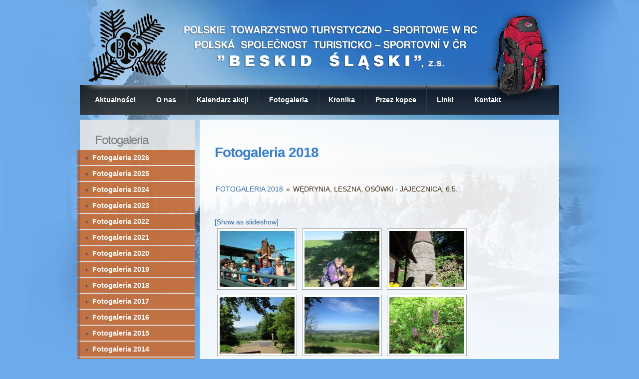

--- FILE ---
content_type: text/html; charset=UTF-8
request_url: https://www.ptts-beskidslaski.cz/fotogaleria/fotogaleria-2018/nggallery/fotogaleria-2018/osowki-jajecznica-6-5
body_size: 11822
content:
<!DOCTYPE html PUBLIC "-//W3C//DTD XHTML 1.0 Transitional//EN" "http://www.w3.org/TR/xhtml1/DTD/xhtml1-transitional.dtd">
<html lang="pl-PL">
<head profile="https://gmpg.org/xfn/11">
<meta http-equiv="Content-Type" content="text/html; charset=UTF-8" />
  <title>PTTS Beskid Śląski   &raquo; Fotogaleria 2018</title>
  <meta name="generator" content="WordPress 6.9" /><!-- leave this for stats -->
  <link rel="stylesheet" href="https://www.ptts-beskidslaski.cz/wp-content/themes/locomotive/style.css" type="text/css" media="screen" />
  <link rel="alternate" type="application/rss+xml" title="PTTS Beskid Śląski RSS Feed" href="https://www.ptts-beskidslaski.cz/feed/" />
  <link rel="pingback" href="https://www.ptts-beskidslaski.cz/xmlrpc.php" />
  <script type="text/javascript" src="/wp-content/themes/locomotive/jquery.js"></script>
  <script type="text/javascript" src="/wp-content/themes/locomotive/scripts.js"></script>
  <script type="text/javascript" src="/wp-content/themes/locomotive/jquery.bgpos.js"></script>
  
  <meta name='robots' content='max-image-preview:large' />
<link rel='dns-prefetch' href='//www.googletagmanager.com' />
<link rel="alternate" title="oEmbed (JSON)" type="application/json+oembed" href="https://www.ptts-beskidslaski.cz/wp-json/oembed/1.0/embed?url=https%3A%2F%2Fwww.ptts-beskidslaski.cz%2Ffotogaleria%2Ffotogaleria-2018%2F" />
<link rel="alternate" title="oEmbed (XML)" type="text/xml+oembed" href="https://www.ptts-beskidslaski.cz/wp-json/oembed/1.0/embed?url=https%3A%2F%2Fwww.ptts-beskidslaski.cz%2Ffotogaleria%2Ffotogaleria-2018%2F&#038;format=xml" />
<style id='wp-img-auto-sizes-contain-inline-css' type='text/css'>
img:is([sizes=auto i],[sizes^="auto," i]){contain-intrinsic-size:3000px 1500px}
/*# sourceURL=wp-img-auto-sizes-contain-inline-css */
</style>
<style id='wp-emoji-styles-inline-css' type='text/css'>

	img.wp-smiley, img.emoji {
		display: inline !important;
		border: none !important;
		box-shadow: none !important;
		height: 1em !important;
		width: 1em !important;
		margin: 0 0.07em !important;
		vertical-align: -0.1em !important;
		background: none !important;
		padding: 0 !important;
	}
/*# sourceURL=wp-emoji-styles-inline-css */
</style>
<style id='wp-block-library-inline-css' type='text/css'>
:root{--wp-block-synced-color:#7a00df;--wp-block-synced-color--rgb:122,0,223;--wp-bound-block-color:var(--wp-block-synced-color);--wp-editor-canvas-background:#ddd;--wp-admin-theme-color:#007cba;--wp-admin-theme-color--rgb:0,124,186;--wp-admin-theme-color-darker-10:#006ba1;--wp-admin-theme-color-darker-10--rgb:0,107,160.5;--wp-admin-theme-color-darker-20:#005a87;--wp-admin-theme-color-darker-20--rgb:0,90,135;--wp-admin-border-width-focus:2px}@media (min-resolution:192dpi){:root{--wp-admin-border-width-focus:1.5px}}.wp-element-button{cursor:pointer}:root .has-very-light-gray-background-color{background-color:#eee}:root .has-very-dark-gray-background-color{background-color:#313131}:root .has-very-light-gray-color{color:#eee}:root .has-very-dark-gray-color{color:#313131}:root .has-vivid-green-cyan-to-vivid-cyan-blue-gradient-background{background:linear-gradient(135deg,#00d084,#0693e3)}:root .has-purple-crush-gradient-background{background:linear-gradient(135deg,#34e2e4,#4721fb 50%,#ab1dfe)}:root .has-hazy-dawn-gradient-background{background:linear-gradient(135deg,#faaca8,#dad0ec)}:root .has-subdued-olive-gradient-background{background:linear-gradient(135deg,#fafae1,#67a671)}:root .has-atomic-cream-gradient-background{background:linear-gradient(135deg,#fdd79a,#004a59)}:root .has-nightshade-gradient-background{background:linear-gradient(135deg,#330968,#31cdcf)}:root .has-midnight-gradient-background{background:linear-gradient(135deg,#020381,#2874fc)}:root{--wp--preset--font-size--normal:16px;--wp--preset--font-size--huge:42px}.has-regular-font-size{font-size:1em}.has-larger-font-size{font-size:2.625em}.has-normal-font-size{font-size:var(--wp--preset--font-size--normal)}.has-huge-font-size{font-size:var(--wp--preset--font-size--huge)}.has-text-align-center{text-align:center}.has-text-align-left{text-align:left}.has-text-align-right{text-align:right}.has-fit-text{white-space:nowrap!important}#end-resizable-editor-section{display:none}.aligncenter{clear:both}.items-justified-left{justify-content:flex-start}.items-justified-center{justify-content:center}.items-justified-right{justify-content:flex-end}.items-justified-space-between{justify-content:space-between}.screen-reader-text{border:0;clip-path:inset(50%);height:1px;margin:-1px;overflow:hidden;padding:0;position:absolute;width:1px;word-wrap:normal!important}.screen-reader-text:focus{background-color:#ddd;clip-path:none;color:#444;display:block;font-size:1em;height:auto;left:5px;line-height:normal;padding:15px 23px 14px;text-decoration:none;top:5px;width:auto;z-index:100000}html :where(.has-border-color){border-style:solid}html :where([style*=border-top-color]){border-top-style:solid}html :where([style*=border-right-color]){border-right-style:solid}html :where([style*=border-bottom-color]){border-bottom-style:solid}html :where([style*=border-left-color]){border-left-style:solid}html :where([style*=border-width]){border-style:solid}html :where([style*=border-top-width]){border-top-style:solid}html :where([style*=border-right-width]){border-right-style:solid}html :where([style*=border-bottom-width]){border-bottom-style:solid}html :where([style*=border-left-width]){border-left-style:solid}html :where(img[class*=wp-image-]){height:auto;max-width:100%}:where(figure){margin:0 0 1em}html :where(.is-position-sticky){--wp-admin--admin-bar--position-offset:var(--wp-admin--admin-bar--height,0px)}@media screen and (max-width:600px){html :where(.is-position-sticky){--wp-admin--admin-bar--position-offset:0px}}

/*# sourceURL=wp-block-library-inline-css */
</style><style id='global-styles-inline-css' type='text/css'>
:root{--wp--preset--aspect-ratio--square: 1;--wp--preset--aspect-ratio--4-3: 4/3;--wp--preset--aspect-ratio--3-4: 3/4;--wp--preset--aspect-ratio--3-2: 3/2;--wp--preset--aspect-ratio--2-3: 2/3;--wp--preset--aspect-ratio--16-9: 16/9;--wp--preset--aspect-ratio--9-16: 9/16;--wp--preset--color--black: #000000;--wp--preset--color--cyan-bluish-gray: #abb8c3;--wp--preset--color--white: #ffffff;--wp--preset--color--pale-pink: #f78da7;--wp--preset--color--vivid-red: #cf2e2e;--wp--preset--color--luminous-vivid-orange: #ff6900;--wp--preset--color--luminous-vivid-amber: #fcb900;--wp--preset--color--light-green-cyan: #7bdcb5;--wp--preset--color--vivid-green-cyan: #00d084;--wp--preset--color--pale-cyan-blue: #8ed1fc;--wp--preset--color--vivid-cyan-blue: #0693e3;--wp--preset--color--vivid-purple: #9b51e0;--wp--preset--gradient--vivid-cyan-blue-to-vivid-purple: linear-gradient(135deg,rgb(6,147,227) 0%,rgb(155,81,224) 100%);--wp--preset--gradient--light-green-cyan-to-vivid-green-cyan: linear-gradient(135deg,rgb(122,220,180) 0%,rgb(0,208,130) 100%);--wp--preset--gradient--luminous-vivid-amber-to-luminous-vivid-orange: linear-gradient(135deg,rgb(252,185,0) 0%,rgb(255,105,0) 100%);--wp--preset--gradient--luminous-vivid-orange-to-vivid-red: linear-gradient(135deg,rgb(255,105,0) 0%,rgb(207,46,46) 100%);--wp--preset--gradient--very-light-gray-to-cyan-bluish-gray: linear-gradient(135deg,rgb(238,238,238) 0%,rgb(169,184,195) 100%);--wp--preset--gradient--cool-to-warm-spectrum: linear-gradient(135deg,rgb(74,234,220) 0%,rgb(151,120,209) 20%,rgb(207,42,186) 40%,rgb(238,44,130) 60%,rgb(251,105,98) 80%,rgb(254,248,76) 100%);--wp--preset--gradient--blush-light-purple: linear-gradient(135deg,rgb(255,206,236) 0%,rgb(152,150,240) 100%);--wp--preset--gradient--blush-bordeaux: linear-gradient(135deg,rgb(254,205,165) 0%,rgb(254,45,45) 50%,rgb(107,0,62) 100%);--wp--preset--gradient--luminous-dusk: linear-gradient(135deg,rgb(255,203,112) 0%,rgb(199,81,192) 50%,rgb(65,88,208) 100%);--wp--preset--gradient--pale-ocean: linear-gradient(135deg,rgb(255,245,203) 0%,rgb(182,227,212) 50%,rgb(51,167,181) 100%);--wp--preset--gradient--electric-grass: linear-gradient(135deg,rgb(202,248,128) 0%,rgb(113,206,126) 100%);--wp--preset--gradient--midnight: linear-gradient(135deg,rgb(2,3,129) 0%,rgb(40,116,252) 100%);--wp--preset--font-size--small: 13px;--wp--preset--font-size--medium: 20px;--wp--preset--font-size--large: 36px;--wp--preset--font-size--x-large: 42px;--wp--preset--spacing--20: 0.44rem;--wp--preset--spacing--30: 0.67rem;--wp--preset--spacing--40: 1rem;--wp--preset--spacing--50: 1.5rem;--wp--preset--spacing--60: 2.25rem;--wp--preset--spacing--70: 3.38rem;--wp--preset--spacing--80: 5.06rem;--wp--preset--shadow--natural: 6px 6px 9px rgba(0, 0, 0, 0.2);--wp--preset--shadow--deep: 12px 12px 50px rgba(0, 0, 0, 0.4);--wp--preset--shadow--sharp: 6px 6px 0px rgba(0, 0, 0, 0.2);--wp--preset--shadow--outlined: 6px 6px 0px -3px rgb(255, 255, 255), 6px 6px rgb(0, 0, 0);--wp--preset--shadow--crisp: 6px 6px 0px rgb(0, 0, 0);}:where(.is-layout-flex){gap: 0.5em;}:where(.is-layout-grid){gap: 0.5em;}body .is-layout-flex{display: flex;}.is-layout-flex{flex-wrap: wrap;align-items: center;}.is-layout-flex > :is(*, div){margin: 0;}body .is-layout-grid{display: grid;}.is-layout-grid > :is(*, div){margin: 0;}:where(.wp-block-columns.is-layout-flex){gap: 2em;}:where(.wp-block-columns.is-layout-grid){gap: 2em;}:where(.wp-block-post-template.is-layout-flex){gap: 1.25em;}:where(.wp-block-post-template.is-layout-grid){gap: 1.25em;}.has-black-color{color: var(--wp--preset--color--black) !important;}.has-cyan-bluish-gray-color{color: var(--wp--preset--color--cyan-bluish-gray) !important;}.has-white-color{color: var(--wp--preset--color--white) !important;}.has-pale-pink-color{color: var(--wp--preset--color--pale-pink) !important;}.has-vivid-red-color{color: var(--wp--preset--color--vivid-red) !important;}.has-luminous-vivid-orange-color{color: var(--wp--preset--color--luminous-vivid-orange) !important;}.has-luminous-vivid-amber-color{color: var(--wp--preset--color--luminous-vivid-amber) !important;}.has-light-green-cyan-color{color: var(--wp--preset--color--light-green-cyan) !important;}.has-vivid-green-cyan-color{color: var(--wp--preset--color--vivid-green-cyan) !important;}.has-pale-cyan-blue-color{color: var(--wp--preset--color--pale-cyan-blue) !important;}.has-vivid-cyan-blue-color{color: var(--wp--preset--color--vivid-cyan-blue) !important;}.has-vivid-purple-color{color: var(--wp--preset--color--vivid-purple) !important;}.has-black-background-color{background-color: var(--wp--preset--color--black) !important;}.has-cyan-bluish-gray-background-color{background-color: var(--wp--preset--color--cyan-bluish-gray) !important;}.has-white-background-color{background-color: var(--wp--preset--color--white) !important;}.has-pale-pink-background-color{background-color: var(--wp--preset--color--pale-pink) !important;}.has-vivid-red-background-color{background-color: var(--wp--preset--color--vivid-red) !important;}.has-luminous-vivid-orange-background-color{background-color: var(--wp--preset--color--luminous-vivid-orange) !important;}.has-luminous-vivid-amber-background-color{background-color: var(--wp--preset--color--luminous-vivid-amber) !important;}.has-light-green-cyan-background-color{background-color: var(--wp--preset--color--light-green-cyan) !important;}.has-vivid-green-cyan-background-color{background-color: var(--wp--preset--color--vivid-green-cyan) !important;}.has-pale-cyan-blue-background-color{background-color: var(--wp--preset--color--pale-cyan-blue) !important;}.has-vivid-cyan-blue-background-color{background-color: var(--wp--preset--color--vivid-cyan-blue) !important;}.has-vivid-purple-background-color{background-color: var(--wp--preset--color--vivid-purple) !important;}.has-black-border-color{border-color: var(--wp--preset--color--black) !important;}.has-cyan-bluish-gray-border-color{border-color: var(--wp--preset--color--cyan-bluish-gray) !important;}.has-white-border-color{border-color: var(--wp--preset--color--white) !important;}.has-pale-pink-border-color{border-color: var(--wp--preset--color--pale-pink) !important;}.has-vivid-red-border-color{border-color: var(--wp--preset--color--vivid-red) !important;}.has-luminous-vivid-orange-border-color{border-color: var(--wp--preset--color--luminous-vivid-orange) !important;}.has-luminous-vivid-amber-border-color{border-color: var(--wp--preset--color--luminous-vivid-amber) !important;}.has-light-green-cyan-border-color{border-color: var(--wp--preset--color--light-green-cyan) !important;}.has-vivid-green-cyan-border-color{border-color: var(--wp--preset--color--vivid-green-cyan) !important;}.has-pale-cyan-blue-border-color{border-color: var(--wp--preset--color--pale-cyan-blue) !important;}.has-vivid-cyan-blue-border-color{border-color: var(--wp--preset--color--vivid-cyan-blue) !important;}.has-vivid-purple-border-color{border-color: var(--wp--preset--color--vivid-purple) !important;}.has-vivid-cyan-blue-to-vivid-purple-gradient-background{background: var(--wp--preset--gradient--vivid-cyan-blue-to-vivid-purple) !important;}.has-light-green-cyan-to-vivid-green-cyan-gradient-background{background: var(--wp--preset--gradient--light-green-cyan-to-vivid-green-cyan) !important;}.has-luminous-vivid-amber-to-luminous-vivid-orange-gradient-background{background: var(--wp--preset--gradient--luminous-vivid-amber-to-luminous-vivid-orange) !important;}.has-luminous-vivid-orange-to-vivid-red-gradient-background{background: var(--wp--preset--gradient--luminous-vivid-orange-to-vivid-red) !important;}.has-very-light-gray-to-cyan-bluish-gray-gradient-background{background: var(--wp--preset--gradient--very-light-gray-to-cyan-bluish-gray) !important;}.has-cool-to-warm-spectrum-gradient-background{background: var(--wp--preset--gradient--cool-to-warm-spectrum) !important;}.has-blush-light-purple-gradient-background{background: var(--wp--preset--gradient--blush-light-purple) !important;}.has-blush-bordeaux-gradient-background{background: var(--wp--preset--gradient--blush-bordeaux) !important;}.has-luminous-dusk-gradient-background{background: var(--wp--preset--gradient--luminous-dusk) !important;}.has-pale-ocean-gradient-background{background: var(--wp--preset--gradient--pale-ocean) !important;}.has-electric-grass-gradient-background{background: var(--wp--preset--gradient--electric-grass) !important;}.has-midnight-gradient-background{background: var(--wp--preset--gradient--midnight) !important;}.has-small-font-size{font-size: var(--wp--preset--font-size--small) !important;}.has-medium-font-size{font-size: var(--wp--preset--font-size--medium) !important;}.has-large-font-size{font-size: var(--wp--preset--font-size--large) !important;}.has-x-large-font-size{font-size: var(--wp--preset--font-size--x-large) !important;}
/*# sourceURL=global-styles-inline-css */
</style>

<style id='classic-theme-styles-inline-css' type='text/css'>
/*! This file is auto-generated */
.wp-block-button__link{color:#fff;background-color:#32373c;border-radius:9999px;box-shadow:none;text-decoration:none;padding:calc(.667em + 2px) calc(1.333em + 2px);font-size:1.125em}.wp-block-file__button{background:#32373c;color:#fff;text-decoration:none}
/*# sourceURL=/wp-includes/css/classic-themes.min.css */
</style>
<link rel='stylesheet' id='jquery.fancybox-css' href='https://www.ptts-beskidslaski.cz/wp-content/plugins/fancy-box/jquery.fancybox.css?ver=1.2.6' type='text/css' media='all' />
<link rel='stylesheet' id='fsb-image-css' href='https://www.ptts-beskidslaski.cz/wp-content/plugins/simple-full-screen-background-image/includes/fullscreen-image.css?ver=6.9' type='text/css' media='all' />
<link rel='stylesheet' id='ngg_trigger_buttons-css' href='https://www.ptts-beskidslaski.cz/wp-content/plugins/nextgen-gallery/products/photocrati_nextgen/modules/nextgen_gallery_display/static/trigger_buttons.css?ver=3.37' type='text/css' media='all' />
<link rel='stylesheet' id='fancybox-0-css' href='https://www.ptts-beskidslaski.cz/wp-content/plugins/nextgen-gallery/products/photocrati_nextgen/modules/lightbox/static/fancybox/jquery.fancybox-1.3.4.css?ver=3.37' type='text/css' media='all' />
<link rel='stylesheet' id='fontawesome_v4_shim_style-css' href='https://www.ptts-beskidslaski.cz/wp-content/plugins/nextgen-gallery/products/photocrati_nextgen/modules/nextgen_gallery_display/static/fontawesome/css/v4-shims.min.css?ver=6.9' type='text/css' media='all' />
<link rel='stylesheet' id='fontawesome-css' href='https://www.ptts-beskidslaski.cz/wp-content/plugins/nextgen-gallery/products/photocrati_nextgen/modules/nextgen_gallery_display/static/fontawesome/css/all.min.css?ver=6.9' type='text/css' media='all' />
<link rel='stylesheet' id='nextgen_basic_album_style-css' href='https://www.ptts-beskidslaski.cz/wp-content/plugins/nextgen-gallery/products/photocrati_nextgen/modules/nextgen_basic_album/static/nextgen_basic_album.css?ver=3.37' type='text/css' media='all' />
<link rel='stylesheet' id='nextgen_pagination_style-css' href='https://www.ptts-beskidslaski.cz/wp-content/plugins/nextgen-gallery/products/photocrati_nextgen/modules/nextgen_pagination/static/style.css?ver=3.37' type='text/css' media='all' />
<link rel='stylesheet' id='nextgen_basic_album_breadcrumbs_style-css' href='https://www.ptts-beskidslaski.cz/wp-content/plugins/nextgen-gallery/products/photocrati_nextgen/modules/nextgen_basic_album/static/breadcrumbs.css?ver=3.37' type='text/css' media='all' />
<link rel='stylesheet' id='nextgen_basic_thumbnails_style-css' href='https://www.ptts-beskidslaski.cz/wp-content/plugins/nextgen-gallery/products/photocrati_nextgen/modules/nextgen_basic_gallery/static/thumbnails/nextgen_basic_thumbnails.css?ver=3.37' type='text/css' media='all' />
<script type="text/javascript" src="https://www.ptts-beskidslaski.cz/wp-includes/js/jquery/jquery.min.js?ver=3.7.1" id="jquery-core-js"></script>
<script type="text/javascript" src="https://www.ptts-beskidslaski.cz/wp-includes/js/jquery/jquery-migrate.min.js?ver=3.4.1" id="jquery-migrate-js"></script>
<script type="text/javascript" src="https://www.ptts-beskidslaski.cz/wp-content/plugins/fancy-box/jquery.fancybox.js?ver=1.2.6" id="jquery.fancybox-js"></script>
<script type="text/javascript" src="https://www.ptts-beskidslaski.cz/wp-content/plugins/fancy-box/jquery.easing.js?ver=1.3" id="jquery.easing-js"></script>
<script type="text/javascript" id="photocrati_ajax-js-extra">
/* <![CDATA[ */
var photocrati_ajax = {"url":"https://www.ptts-beskidslaski.cz/index.php?photocrati_ajax=1","wp_home_url":"https://www.ptts-beskidslaski.cz","wp_site_url":"https://www.ptts-beskidslaski.cz","wp_root_url":"https://www.ptts-beskidslaski.cz","wp_plugins_url":"https://www.ptts-beskidslaski.cz/wp-content/plugins","wp_content_url":"https://www.ptts-beskidslaski.cz/wp-content","wp_includes_url":"https://www.ptts-beskidslaski.cz/wp-includes/","ngg_param_slug":"nggallery"};
//# sourceURL=photocrati_ajax-js-extra
/* ]]> */
</script>
<script type="text/javascript" src="https://www.ptts-beskidslaski.cz/wp-content/plugins/nextgen-gallery/products/photocrati_nextgen/modules/ajax/static/ajax.min.js?ver=3.37" id="photocrati_ajax-js"></script>
<script type="text/javascript" src="https://www.ptts-beskidslaski.cz/wp-content/plugins/nextgen-gallery/products/photocrati_nextgen/modules/nextgen_basic_album/static/init.js?ver=3.37" id="photocrati-nextgen_basic_compact_album-js"></script>
<script type="text/javascript" src="https://www.ptts-beskidslaski.cz/wp-content/plugins/nextgen-gallery/products/photocrati_nextgen/modules/nextgen_gallery_display/static/fontawesome/js/v4-shims.min.js?ver=5.3.1" id="fontawesome_v4_shim-js"></script>
<script type="text/javascript" defer data-auto-replace-svg="false" data-keep-original-source="false" data-search-pseudo-elements src="https://www.ptts-beskidslaski.cz/wp-content/plugins/nextgen-gallery/products/photocrati_nextgen/modules/nextgen_gallery_display/static/fontawesome/js/all.min.js?ver=5.3.1" id="fontawesome-js"></script>
<script type="text/javascript" src="https://www.ptts-beskidslaski.cz/wp-content/plugins/nextgen-gallery/products/photocrati_nextgen/modules/nextgen_gallery_display/static/shave.js?ver=3.37" id="shave.js-js"></script>
<script type="text/javascript" src="https://www.ptts-beskidslaski.cz/wp-content/plugins/nextgen-gallery/products/photocrati_nextgen/modules/nextgen_basic_gallery/static/thumbnails/nextgen_basic_thumbnails.js?ver=3.37" id="photocrati-nextgen_basic_thumbnails-js"></script>

<!-- Google Analytics snippet added by Site Kit -->
<script type="text/javascript" src="https://www.googletagmanager.com/gtag/js?id=UA-1549500-56" id="google_gtagjs-js" async></script>
<script type="text/javascript" id="google_gtagjs-js-after">
/* <![CDATA[ */
window.dataLayer = window.dataLayer || [];function gtag(){dataLayer.push(arguments);}
gtag('set', 'linker', {"domains":["www.ptts-beskidslaski.cz"]} );
gtag("js", new Date());
gtag("set", "developer_id.dZTNiMT", true);
gtag("config", "UA-1549500-56", {"anonymize_ip":true});
gtag("config", "G-55BWC1BNL5");
//# sourceURL=google_gtagjs-js-after
/* ]]> */
</script>

<!-- End Google Analytics snippet added by Site Kit -->
<link rel="https://api.w.org/" href="https://www.ptts-beskidslaski.cz/wp-json/" /><link rel="alternate" title="JSON" type="application/json" href="https://www.ptts-beskidslaski.cz/wp-json/wp/v2/pages/13078" /><link rel="EditURI" type="application/rsd+xml" title="RSD" href="https://www.ptts-beskidslaski.cz/xmlrpc.php?rsd" />
<meta name="generator" content="WordPress 6.9" />
<link rel="canonical" href="https://www.ptts-beskidslaski.cz/fotogaleria/fotogaleria-2018/" />
<link rel='shortlink' href='https://www.ptts-beskidslaski.cz/?p=13078' />
<script type="text/javascript">
  jQuery(document).ready(function($){
    var select = $('a[href$=".bmp"],a[href$=".gif"],a[href$=".jpg"],a[href$=".jpeg"],a[href$=".png"],a[href$=".BMP"],a[href$=".GIF"],a[href$=".JPG"],a[href$=".JPEG"],a[href$=".PNG"]');
    select.attr('rel', 'fancybox');
    select.fancybox();
  });
</script>
<meta name="generator" content="Site Kit by Google 1.105.0" /><meta name="google-site-verification" content="egDcAx2Qh49F4W2cJtYNa1hvIz9cB6oPvUuMlNJlt14"></head>

<body>
<div id="wrapper">


<div id="header">
		<h1><a href="https://www.ptts-beskidslaski.cz/"><strong>POLSKIE  TOWARZYSTWO TURYSTYCZNO – SPORTOWE W RC</strong><br />POLSKÁ  SPOLEČNOST  TURISTICKO – SPORTOVNÍ V ČR<span></span></a></h1>

	
	<!--<div id="header-search">
		<form method="get" id="search" action="/">
			<fieldset>
			<input type="text" name="s" id="header-search-text" size="15" />
			<input type="submit" id="header-search-submit" value="OK" />
			</fieldset>
		</form>
	</div>-->
	
</div>

<!-- end header -->

<div id="menu" class="menu-menu-glowne-container"><ul id="menu-menu-glowne" class="menu"><li id="menu-item-24580" class="menu-item menu-item-type-custom menu-item-object-custom first menu-item-24580"><a href="/">Aktualności</a></li>
<li id="menu-item-24561" class="menu-item menu-item-type-post_type menu-item-object-page menu-item-has-children menu-item-24561"><a href="https://www.ptts-beskidslaski.cz/o-nas/">O nas</a>
<ul class="sub-menu">
	<li id="menu-item-24562" class="menu-item menu-item-type-post_type menu-item-object-page menu-item-24562"><a href="https://www.ptts-beskidslaski.cz/o-nas/statut/">Dokumenty</a></li>
	<li id="menu-item-24564" class="menu-item menu-item-type-post_type menu-item-object-page menu-item-24564"><a href="https://www.ptts-beskidslaski.cz/o-nas/kontakty/">Kontakty, formularze</a></li>
	<li id="menu-item-24565" class="menu-item menu-item-type-post_type menu-item-object-page menu-item-24565"><a href="https://www.ptts-beskidslaski.cz/o-nas/regulamin-2/">Regulamin</a></li>
	<li id="menu-item-24566" class="menu-item menu-item-type-post_type menu-item-object-page menu-item-24566"><a href="https://www.ptts-beskidslaski.cz/o-nas/zarzad/">Zarząd</a></li>
	<li id="menu-item-32111" class="menu-item menu-item-type-post_type menu-item-object-page menu-item-32111"><a href="https://www.ptts-beskidslaski.cz/o-nas/odznaczeni/">Odznaczeni</a></li>
</ul>
</li>
<li id="menu-item-24567" class="menu-item menu-item-type-post_type menu-item-object-page menu-item-24567"><a href="https://www.ptts-beskidslaski.cz/kalendarz-akcji/">Kalendarz akcji</a></li>
<li id="menu-item-24560" class="menu-item menu-item-type-post_type menu-item-object-page current-page-ancestor current-menu-ancestor current-menu-parent current-page-parent current_page_parent current_page_ancestor menu-item-has-children menu-item-24560"><a href="https://www.ptts-beskidslaski.cz/fotogaleria/">Fotogaleria</a>
<ul class="sub-menu">
	<li id="menu-item-54137" class="menu-item menu-item-type-post_type menu-item-object-page menu-item-54137"><a href="https://www.ptts-beskidslaski.cz/fotogaleria/fotogaleria-2026/">Fotogaleria 2026</a></li>
	<li id="menu-item-47536" class="menu-item menu-item-type-post_type menu-item-object-page menu-item-47536"><a href="https://www.ptts-beskidslaski.cz/fotogaleria/fotogaleria-2025/">Fotogaleria 2025</a></li>
	<li id="menu-item-41046" class="menu-item menu-item-type-post_type menu-item-object-page menu-item-41046"><a href="https://www.ptts-beskidslaski.cz/fotogaleria/fotogaleria-2024/">Fotogaleria 2024</a></li>
	<li id="menu-item-36082" class="menu-item menu-item-type-post_type menu-item-object-page menu-item-36082"><a href="https://www.ptts-beskidslaski.cz/fotogaleria/fotogaleria-2023/">Fotogaleria 2023</a></li>
	<li id="menu-item-30622" class="menu-item menu-item-type-post_type menu-item-object-page menu-item-30622"><a href="https://www.ptts-beskidslaski.cz/fotogaleria/fotogaleria-2022/">Fotogaleria 2022</a></li>
	<li id="menu-item-27465" class="menu-item menu-item-type-post_type menu-item-object-page menu-item-27465"><a href="https://www.ptts-beskidslaski.cz/fotogaleria/fotogaleria-2021/">Fotogaleria 2021</a></li>
	<li id="menu-item-24568" class="menu-item menu-item-type-post_type menu-item-object-page menu-item-24568"><a href="https://www.ptts-beskidslaski.cz/fotogaleria/fotogaleria-2020/">Fotogaleria 2020</a></li>
	<li id="menu-item-24571" class="menu-item menu-item-type-post_type menu-item-object-page menu-item-24571"><a href="https://www.ptts-beskidslaski.cz/fotogaleria/fotogaleria-2019/">Fotogaleria 2019</a></li>
	<li id="menu-item-24572" class="menu-item menu-item-type-post_type menu-item-object-page current-menu-item page_item page-item-13078 current_page_item menu-item-24572"><a href="https://www.ptts-beskidslaski.cz/fotogaleria/fotogaleria-2018/" aria-current="page">Fotogaleria 2018</a></li>
	<li id="menu-item-24573" class="menu-item menu-item-type-post_type menu-item-object-page menu-item-24573"><a href="https://www.ptts-beskidslaski.cz/fotogaleria/fotogaleria-2017/">Fotogaleria 2017</a></li>
	<li id="menu-item-24574" class="menu-item menu-item-type-post_type menu-item-object-page menu-item-24574"><a href="https://www.ptts-beskidslaski.cz/fotogaleria/fotogaleria-2016/">Fotogaleria 2016</a></li>
	<li id="menu-item-24575" class="menu-item menu-item-type-post_type menu-item-object-page menu-item-24575"><a href="https://www.ptts-beskidslaski.cz/fotogaleria/fotogaleria-2015/">Fotogaleria 2015</a></li>
	<li id="menu-item-24576" class="menu-item menu-item-type-post_type menu-item-object-page menu-item-24576"><a href="https://www.ptts-beskidslaski.cz/fotogaleria/fotogaleria-2014/">Fotogaleria 2014</a></li>
	<li id="menu-item-30624" class="menu-item menu-item-type-post_type menu-item-object-page menu-item-30624"><a href="https://www.ptts-beskidslaski.cz/fotogaleria/fotogaleria-2013/">Fotogaleria 2013</a></li>
	<li id="menu-item-24578" class="menu-item menu-item-type-post_type menu-item-object-page menu-item-24578"><a href="https://www.ptts-beskidslaski.cz/fotogaleria/fotogaleria-2012/">Fotogaleria 2012</a></li>
	<li id="menu-item-24579" class="menu-item menu-item-type-post_type menu-item-object-page menu-item-24579"><a href="https://www.ptts-beskidslaski.cz/fotogaleria/fotogaleria-2011/">Fotogaleria 2011</a></li>
</ul>
</li>
<li id="menu-item-24581" class="menu-item menu-item-type-custom menu-item-object-custom menu-item-has-children menu-item-24581"><a href="/kronika/">Kronika</a>
<ul class="sub-menu">
	<li id="menu-item-24583" class="menu-item menu-item-type-taxonomy menu-item-object-kronika_rodzaje menu-item-24583"><a href="https://www.ptts-beskidslaski.cz/kronika/wycieczki-turystyczne/">Wycieczki turystyczne &#8211; wszystkie</a></li>
	<li id="menu-item-24584" class="menu-item menu-item-type-taxonomy menu-item-object-kronika_rodzaje menu-item-24584"><a href="https://www.ptts-beskidslaski.cz/kronika/sportowe-wydarzenia/">Sportowe wydarzenia</a></li>
	<li id="menu-item-24582" class="menu-item menu-item-type-taxonomy menu-item-object-kronika_rodzaje menu-item-24582"><a href="https://www.ptts-beskidslaski.cz/kronika/reportaze-kolarskie/">Reportaże kolarskie</a></li>
	<li id="menu-item-24586" class="menu-item menu-item-type-taxonomy menu-item-object-kronika_rodzaje menu-item-24586"><a href="https://www.ptts-beskidslaski.cz/kronika/napisali-o-nas/">Napisali o nas</a></li>
	<li id="menu-item-24585" class="menu-item menu-item-type-taxonomy menu-item-object-kronika_rodzaje menu-item-24585"><a href="https://www.ptts-beskidslaski.cz/kronika/kronika-multimedialna/">Kronika multimedialna</a></li>
	<li id="menu-item-41941" class="menu-item menu-item-type-post_type menu-item-object-page menu-item-41941"><a href="https://www.ptts-beskidslaski.cz/przez-kopce/">PRZEZ KOPCE 2023</a></li>
	<li id="menu-item-31150" class="menu-item menu-item-type-post_type menu-item-object-page menu-item-31150"><a href="https://www.ptts-beskidslaski.cz/przez-kopce-2022/">PRZEZ KOPCE 2022</a></li>
</ul>
</li>
<li id="menu-item-41942" class="menu-item menu-item-type-post_type menu-item-object-page menu-item-41942"><a href="https://www.ptts-beskidslaski.cz/przez-kopce-2025/">Przez kopce</a></li>
<li id="menu-item-24569" class="menu-item menu-item-type-post_type menu-item-object-page menu-item-24569"><a href="https://www.ptts-beskidslaski.cz/linki/">Linki</a></li>
<li id="menu-item-24570" class="menu-item menu-item-type-post_type menu-item-object-page last menu-item-24570"><a href="https://www.ptts-beskidslaski.cz/o-nas/kontakty/">Kontakt</a></li>
</ul></div>	<!-- end menu -->
	
<div id="page">
<div id="page-bgtop">
<div id="page-bgbtm">

	<div id="content">

				
			<div class="post" id="post-13078">
				<h2 class="title"><a href="https://www.ptts-beskidslaski.cz/fotogaleria/fotogaleria-2018/" rel="bookmark" title="Fotogaleria 2018">Fotogaleria 2018</a></h2>
				<div class="entry">
			<div class="entry-bgtop">
				<div class="entry-bgbtm">
					<ul class="ngg-breadcrumbs">
            <li class="ngg-breadcrumb">
                            <a href="https://www.ptts-beskidslaski.cz/fotogaleria/fotogaleria-2018/nggallery/fotogaleria-2018">Fotogaleria 2018</a>
                                        <span class="ngg-breadcrumb-divisor"> &raquo; </span>
                    </li>
            <li class="ngg-breadcrumb">
                            Wędrynia, Leszna, Osówki - jajecznica, 6.5.                                </li>
    </ul><!-- index.php -->
<div
	class="ngg-galleryoverview ngg-ajax-pagination-none"
	id="ngg-gallery-b8cf946e010c773ad616c0ef270da5fc-1">

    	<div class="slideshowlink">
        <a href='https://www.ptts-beskidslaski.cz/fotogaleria/fotogaleria-2018/nggallery/fotogaleria-2018/osowki-jajecznica-6-5/slideshow'>[Show as slideshow]</a>
		
	</div>
			<!-- Thumbnails -->
				<div id="ngg-image-0" class="ngg-gallery-thumbnail-box" >
				        <div class="ngg-gallery-thumbnail">
            <a href="https://www.ptts-beskidslaski.cz/wp-content/gallery/osowki-jajecznica-6-5/edek1.jpg"
               title=""
               data-src="https://www.ptts-beskidslaski.cz/wp-content/gallery/osowki-jajecznica-6-5/edek1.jpg"
               data-thumbnail="https://www.ptts-beskidslaski.cz/wp-content/gallery/osowki-jajecznica-6-5/thumbs/thumbs_edek1.jpg"
               data-image-id="6578"
               data-title="edek1"
               data-description=""
               data-image-slug="edek1"
               class="ngg-fancybox" rel="b8cf946e010c773ad616c0ef270da5fc">
                <img
                    title="edek1"
                    alt="edek1"
                    src="https://www.ptts-beskidslaski.cz/wp-content/gallery/osowki-jajecznica-6-5/cache/edek1.jpg-nggid046578-ngg0dyn-150x113x100-00f0w010c011r110f110r010t010.jpg"
                    width="150"
                    height="113"
                    style="max-width:100%;"
                />
            </a>
        </div>
							</div> 
			
                            
				<div id="ngg-image-1" class="ngg-gallery-thumbnail-box" >
				        <div class="ngg-gallery-thumbnail">
            <a href="https://www.ptts-beskidslaski.cz/wp-content/gallery/osowki-jajecznica-6-5/IMG_4266.JPG"
               title=""
               data-src="https://www.ptts-beskidslaski.cz/wp-content/gallery/osowki-jajecznica-6-5/IMG_4266.JPG"
               data-thumbnail="https://www.ptts-beskidslaski.cz/wp-content/gallery/osowki-jajecznica-6-5/thumbs/thumbs_IMG_4266.JPG"
               data-image-id="6528"
               data-title="IMG_4266"
               data-description=""
               data-image-slug="img_4266"
               class="ngg-fancybox" rel="b8cf946e010c773ad616c0ef270da5fc">
                <img
                    title="IMG_4266"
                    alt="IMG_4266"
                    src="https://www.ptts-beskidslaski.cz/wp-content/gallery/osowki-jajecznica-6-5/cache/IMG_4266.JPG-nggid046528-ngg0dyn-150x113x100-00f0w010c011r110f110r010t010.JPG"
                    width="150"
                    height="113"
                    style="max-width:100%;"
                />
            </a>
        </div>
							</div> 
			
                            
				<div id="ngg-image-2" class="ngg-gallery-thumbnail-box" >
				        <div class="ngg-gallery-thumbnail">
            <a href="https://www.ptts-beskidslaski.cz/wp-content/gallery/osowki-jajecznica-6-5/IMG_4288.JPG"
               title=""
               data-src="https://www.ptts-beskidslaski.cz/wp-content/gallery/osowki-jajecznica-6-5/IMG_4288.JPG"
               data-thumbnail="https://www.ptts-beskidslaski.cz/wp-content/gallery/osowki-jajecznica-6-5/thumbs/thumbs_IMG_4288.JPG"
               data-image-id="6529"
               data-title="IMG_4288"
               data-description=""
               data-image-slug="img_4288"
               class="ngg-fancybox" rel="b8cf946e010c773ad616c0ef270da5fc">
                <img
                    title="IMG_4288"
                    alt="IMG_4288"
                    src="https://www.ptts-beskidslaski.cz/wp-content/gallery/osowki-jajecznica-6-5/cache/IMG_4288.JPG-nggid046529-ngg0dyn-150x113x100-00f0w010c011r110f110r010t010.JPG"
                    width="150"
                    height="113"
                    style="max-width:100%;"
                />
            </a>
        </div>
							</div> 
			
                                    <br style="clear: both" />
                    
				<div id="ngg-image-3" class="ngg-gallery-thumbnail-box" >
				        <div class="ngg-gallery-thumbnail">
            <a href="https://www.ptts-beskidslaski.cz/wp-content/gallery/osowki-jajecznica-6-5/IMG_4306.JPG"
               title=""
               data-src="https://www.ptts-beskidslaski.cz/wp-content/gallery/osowki-jajecznica-6-5/IMG_4306.JPG"
               data-thumbnail="https://www.ptts-beskidslaski.cz/wp-content/gallery/osowki-jajecznica-6-5/thumbs/thumbs_IMG_4306.JPG"
               data-image-id="6530"
               data-title="IMG_4306"
               data-description=""
               data-image-slug="img_4306"
               class="ngg-fancybox" rel="b8cf946e010c773ad616c0ef270da5fc">
                <img
                    title="IMG_4306"
                    alt="IMG_4306"
                    src="https://www.ptts-beskidslaski.cz/wp-content/gallery/osowki-jajecznica-6-5/cache/IMG_4306.JPG-nggid046530-ngg0dyn-150x113x100-00f0w010c011r110f110r010t010.JPG"
                    width="150"
                    height="113"
                    style="max-width:100%;"
                />
            </a>
        </div>
							</div> 
			
                            
				<div id="ngg-image-4" class="ngg-gallery-thumbnail-box" >
				        <div class="ngg-gallery-thumbnail">
            <a href="https://www.ptts-beskidslaski.cz/wp-content/gallery/osowki-jajecznica-6-5/IMG_4317.JPG"
               title=""
               data-src="https://www.ptts-beskidslaski.cz/wp-content/gallery/osowki-jajecznica-6-5/IMG_4317.JPG"
               data-thumbnail="https://www.ptts-beskidslaski.cz/wp-content/gallery/osowki-jajecznica-6-5/thumbs/thumbs_IMG_4317.JPG"
               data-image-id="6531"
               data-title="IMG_4317"
               data-description=""
               data-image-slug="img_4317"
               class="ngg-fancybox" rel="b8cf946e010c773ad616c0ef270da5fc">
                <img
                    title="IMG_4317"
                    alt="IMG_4317"
                    src="https://www.ptts-beskidslaski.cz/wp-content/gallery/osowki-jajecznica-6-5/cache/IMG_4317.JPG-nggid046531-ngg0dyn-150x113x100-00f0w010c011r110f110r010t010.JPG"
                    width="150"
                    height="113"
                    style="max-width:100%;"
                />
            </a>
        </div>
							</div> 
			
                            
				<div id="ngg-image-5" class="ngg-gallery-thumbnail-box" >
				        <div class="ngg-gallery-thumbnail">
            <a href="https://www.ptts-beskidslaski.cz/wp-content/gallery/osowki-jajecznica-6-5/IMG_4349.JPG"
               title=""
               data-src="https://www.ptts-beskidslaski.cz/wp-content/gallery/osowki-jajecznica-6-5/IMG_4349.JPG"
               data-thumbnail="https://www.ptts-beskidslaski.cz/wp-content/gallery/osowki-jajecznica-6-5/thumbs/thumbs_IMG_4349.JPG"
               data-image-id="6532"
               data-title="IMG_4349"
               data-description=""
               data-image-slug="img_4349"
               class="ngg-fancybox" rel="b8cf946e010c773ad616c0ef270da5fc">
                <img
                    title="IMG_4349"
                    alt="IMG_4349"
                    src="https://www.ptts-beskidslaski.cz/wp-content/gallery/osowki-jajecznica-6-5/cache/IMG_4349.JPG-nggid046532-ngg0dyn-150x113x100-00f0w010c011r110f110r010t010.JPG"
                    width="150"
                    height="113"
                    style="max-width:100%;"
                />
            </a>
        </div>
							</div> 
			
                                    <br style="clear: both" />
                    
				<div id="ngg-image-6" class="ngg-gallery-thumbnail-box" >
				        <div class="ngg-gallery-thumbnail">
            <a href="https://www.ptts-beskidslaski.cz/wp-content/gallery/osowki-jajecznica-6-5/DSCN3294.JPG"
               title=""
               data-src="https://www.ptts-beskidslaski.cz/wp-content/gallery/osowki-jajecznica-6-5/DSCN3294.JPG"
               data-thumbnail="https://www.ptts-beskidslaski.cz/wp-content/gallery/osowki-jajecznica-6-5/thumbs/thumbs_DSCN3294.JPG"
               data-image-id="6540"
               data-title="DSCN3294"
               data-description=""
               data-image-slug="dscn3294"
               class="ngg-fancybox" rel="b8cf946e010c773ad616c0ef270da5fc">
                <img
                    title="DSCN3294"
                    alt="DSCN3294"
                    src="https://www.ptts-beskidslaski.cz/wp-content/gallery/osowki-jajecznica-6-5/cache/DSCN3294.JPG-nggid046540-ngg0dyn-150x113x100-00f0w010c011r110f110r010t010.JPG"
                    width="150"
                    height="113"
                    style="max-width:100%;"
                />
            </a>
        </div>
							</div> 
			
                            
				<div id="ngg-image-7" class="ngg-gallery-thumbnail-box" >
				        <div class="ngg-gallery-thumbnail">
            <a href="https://www.ptts-beskidslaski.cz/wp-content/gallery/osowki-jajecznica-6-5/DSCN3304.JPG"
               title=""
               data-src="https://www.ptts-beskidslaski.cz/wp-content/gallery/osowki-jajecznica-6-5/DSCN3304.JPG"
               data-thumbnail="https://www.ptts-beskidslaski.cz/wp-content/gallery/osowki-jajecznica-6-5/thumbs/thumbs_DSCN3304.JPG"
               data-image-id="6541"
               data-title="DSCN3304"
               data-description=""
               data-image-slug="dscn3304"
               class="ngg-fancybox" rel="b8cf946e010c773ad616c0ef270da5fc">
                <img
                    title="DSCN3304"
                    alt="DSCN3304"
                    src="https://www.ptts-beskidslaski.cz/wp-content/gallery/osowki-jajecznica-6-5/cache/DSCN3304.JPG-nggid046541-ngg0dyn-150x113x100-00f0w010c011r110f110r010t010.JPG"
                    width="150"
                    height="113"
                    style="max-width:100%;"
                />
            </a>
        </div>
							</div> 
			
                            
				<div id="ngg-image-8" class="ngg-gallery-thumbnail-box" >
				        <div class="ngg-gallery-thumbnail">
            <a href="https://www.ptts-beskidslaski.cz/wp-content/gallery/osowki-jajecznica-6-5/DSCN3315.JPG"
               title=""
               data-src="https://www.ptts-beskidslaski.cz/wp-content/gallery/osowki-jajecznica-6-5/DSCN3315.JPG"
               data-thumbnail="https://www.ptts-beskidslaski.cz/wp-content/gallery/osowki-jajecznica-6-5/thumbs/thumbs_DSCN3315.JPG"
               data-image-id="6542"
               data-title="DSCN3315"
               data-description=""
               data-image-slug="dscn3315"
               class="ngg-fancybox" rel="b8cf946e010c773ad616c0ef270da5fc">
                <img
                    title="DSCN3315"
                    alt="DSCN3315"
                    src="https://www.ptts-beskidslaski.cz/wp-content/gallery/osowki-jajecznica-6-5/cache/DSCN3315.JPG-nggid046542-ngg0dyn-150x113x100-00f0w010c011r110f110r010t010.JPG"
                    width="150"
                    height="113"
                    style="max-width:100%;"
                />
            </a>
        </div>
							</div> 
			
                                    <br style="clear: both" />
                    
				<div id="ngg-image-9" class="ngg-gallery-thumbnail-box" >
				        <div class="ngg-gallery-thumbnail">
            <a href="https://www.ptts-beskidslaski.cz/wp-content/gallery/osowki-jajecznica-6-5/DSCN3316.JPG"
               title=""
               data-src="https://www.ptts-beskidslaski.cz/wp-content/gallery/osowki-jajecznica-6-5/DSCN3316.JPG"
               data-thumbnail="https://www.ptts-beskidslaski.cz/wp-content/gallery/osowki-jajecznica-6-5/thumbs/thumbs_DSCN3316.JPG"
               data-image-id="6543"
               data-title="DSCN3316"
               data-description=""
               data-image-slug="dscn3316"
               class="ngg-fancybox" rel="b8cf946e010c773ad616c0ef270da5fc">
                <img
                    title="DSCN3316"
                    alt="DSCN3316"
                    src="https://www.ptts-beskidslaski.cz/wp-content/gallery/osowki-jajecznica-6-5/cache/DSCN3316.JPG-nggid046543-ngg0dyn-150x113x100-00f0w010c011r110f110r010t010.JPG"
                    width="150"
                    height="113"
                    style="max-width:100%;"
                />
            </a>
        </div>
							</div> 
			
                            
				<div id="ngg-image-10" class="ngg-gallery-thumbnail-box" >
				        <div class="ngg-gallery-thumbnail">
            <a href="https://www.ptts-beskidslaski.cz/wp-content/gallery/osowki-jajecznica-6-5/edek.jpg"
               title=""
               data-src="https://www.ptts-beskidslaski.cz/wp-content/gallery/osowki-jajecznica-6-5/edek.jpg"
               data-thumbnail="https://www.ptts-beskidslaski.cz/wp-content/gallery/osowki-jajecznica-6-5/thumbs/thumbs_edek.jpg"
               data-image-id="6544"
               data-title="edek"
               data-description=""
               data-image-slug="edek"
               class="ngg-fancybox" rel="b8cf946e010c773ad616c0ef270da5fc">
                <img
                    title="edek"
                    alt="edek"
                    src="https://www.ptts-beskidslaski.cz/wp-content/gallery/osowki-jajecznica-6-5/cache/edek.jpg-nggid046544-ngg0dyn-150x113x100-00f0w010c011r110f110r010t010.jpg"
                    width="150"
                    height="113"
                    style="max-width:100%;"
                />
            </a>
        </div>
							</div> 
			
                            
				<div id="ngg-image-11" class="ngg-gallery-thumbnail-box" >
				        <div class="ngg-gallery-thumbnail">
            <a href="https://www.ptts-beskidslaski.cz/wp-content/gallery/osowki-jajecznica-6-5/osowki_jajecznica-2.JPG"
               title=""
               data-src="https://www.ptts-beskidslaski.cz/wp-content/gallery/osowki-jajecznica-6-5/osowki_jajecznica-2.JPG"
               data-thumbnail="https://www.ptts-beskidslaski.cz/wp-content/gallery/osowki-jajecznica-6-5/thumbs/thumbs_osowki_jajecznica-2.JPG"
               data-image-id="6550"
               data-title="osowki_jajecznica (2)"
               data-description=""
               data-image-slug="osowki_jajecznica-2"
               class="ngg-fancybox" rel="b8cf946e010c773ad616c0ef270da5fc">
                <img
                    title="osowki_jajecznica (2)"
                    alt="osowki_jajecznica (2)"
                    src="https://www.ptts-beskidslaski.cz/wp-content/gallery/osowki-jajecznica-6-5/cache/osowki_jajecznica-2.JPG-nggid046550-ngg0dyn-150x113x100-00f0w010c011r110f110r010t010.JPG"
                    width="150"
                    height="113"
                    style="max-width:100%;"
                />
            </a>
        </div>
							</div> 
			
                                    <br style="clear: both" />
                    
				<div id="ngg-image-12" class="ngg-gallery-thumbnail-box" >
				        <div class="ngg-gallery-thumbnail">
            <a href="https://www.ptts-beskidslaski.cz/wp-content/gallery/osowki-jajecznica-6-5/osowki_jajecznica-4.JPG"
               title=""
               data-src="https://www.ptts-beskidslaski.cz/wp-content/gallery/osowki-jajecznica-6-5/osowki_jajecznica-4.JPG"
               data-thumbnail="https://www.ptts-beskidslaski.cz/wp-content/gallery/osowki-jajecznica-6-5/thumbs/thumbs_osowki_jajecznica-4.JPG"
               data-image-id="6551"
               data-title="osowki_jajecznica (4)"
               data-description=""
               data-image-slug="osowki_jajecznica-4"
               class="ngg-fancybox" rel="b8cf946e010c773ad616c0ef270da5fc">
                <img
                    title="osowki_jajecznica (4)"
                    alt="osowki_jajecznica (4)"
                    src="https://www.ptts-beskidslaski.cz/wp-content/gallery/osowki-jajecznica-6-5/cache/osowki_jajecznica-4.JPG-nggid046551-ngg0dyn-150x113x100-00f0w010c011r110f110r010t010.JPG"
                    width="150"
                    height="113"
                    style="max-width:100%;"
                />
            </a>
        </div>
							</div> 
			
                            
				<div id="ngg-image-13" class="ngg-gallery-thumbnail-box" >
				        <div class="ngg-gallery-thumbnail">
            <a href="https://www.ptts-beskidslaski.cz/wp-content/gallery/osowki-jajecznica-6-5/IMG_4417.JPG"
               title=""
               data-src="https://www.ptts-beskidslaski.cz/wp-content/gallery/osowki-jajecznica-6-5/IMG_4417.JPG"
               data-thumbnail="https://www.ptts-beskidslaski.cz/wp-content/gallery/osowki-jajecznica-6-5/thumbs/thumbs_IMG_4417.JPG"
               data-image-id="6579"
               data-title="IMG_4417"
               data-description=""
               data-image-slug="img_4417-1"
               class="ngg-fancybox" rel="b8cf946e010c773ad616c0ef270da5fc">
                <img
                    title="IMG_4417"
                    alt="IMG_4417"
                    src="https://www.ptts-beskidslaski.cz/wp-content/gallery/osowki-jajecznica-6-5/cache/IMG_4417.JPG-nggid046579-ngg0dyn-150x113x100-00f0w010c011r110f110r010t010.JPG"
                    width="150"
                    height="113"
                    style="max-width:100%;"
                />
            </a>
        </div>
							</div> 
			
                            
				<div id="ngg-image-14" class="ngg-gallery-thumbnail-box" >
				        <div class="ngg-gallery-thumbnail">
            <a href="https://www.ptts-beskidslaski.cz/wp-content/gallery/osowki-jajecznica-6-5/osowki_jajecznica-5.JPG"
               title=""
               data-src="https://www.ptts-beskidslaski.cz/wp-content/gallery/osowki-jajecznica-6-5/osowki_jajecznica-5.JPG"
               data-thumbnail="https://www.ptts-beskidslaski.cz/wp-content/gallery/osowki-jajecznica-6-5/thumbs/thumbs_osowki_jajecznica-5.JPG"
               data-image-id="6552"
               data-title="osowki_jajecznica (5)"
               data-description=""
               data-image-slug="osowki_jajecznica-5"
               class="ngg-fancybox" rel="b8cf946e010c773ad616c0ef270da5fc">
                <img
                    title="osowki_jajecznica (5)"
                    alt="osowki_jajecznica (5)"
                    src="https://www.ptts-beskidslaski.cz/wp-content/gallery/osowki-jajecznica-6-5/cache/osowki_jajecznica-5.JPG-nggid046552-ngg0dyn-150x113x100-00f0w010c011r110f110r010t010.JPG"
                    width="150"
                    height="113"
                    style="max-width:100%;"
                />
            </a>
        </div>
							</div> 
			
                                    <br style="clear: both" />
                    
		
		<div class="ngg-clear"></div>
	</div>

									</div>
				</div>
				</div>
			</div>
			
				
	</div>

<div id="sidebar">
	<ul>
	 <li>
	        
      <h2> Fotogaleria </h2>
      <ul>
      <li class="page_item page-item-54133"><a href="https://www.ptts-beskidslaski.cz/fotogaleria/fotogaleria-2026/">Fotogaleria 2026</a></li>
<li class="page_item page-item-47533"><a href="https://www.ptts-beskidslaski.cz/fotogaleria/fotogaleria-2025/">Fotogaleria 2025</a></li>
<li class="page_item page-item-41044"><a href="https://www.ptts-beskidslaski.cz/fotogaleria/fotogaleria-2024/">Fotogaleria 2024</a></li>
<li class="page_item page-item-36079"><a href="https://www.ptts-beskidslaski.cz/fotogaleria/fotogaleria-2023/">Fotogaleria 2023</a></li>
<li class="page_item page-item-30619"><a href="https://www.ptts-beskidslaski.cz/fotogaleria/fotogaleria-2022/">Fotogaleria 2022</a></li>
<li class="page_item page-item-27463"><a href="https://www.ptts-beskidslaski.cz/fotogaleria/fotogaleria-2021/">Fotogaleria 2021</a></li>
<li class="page_item page-item-22675"><a href="https://www.ptts-beskidslaski.cz/fotogaleria/fotogaleria-2020/">Fotogaleria 2020</a></li>
<li class="page_item page-item-17127"><a href="https://www.ptts-beskidslaski.cz/fotogaleria/fotogaleria-2019/">Fotogaleria 2019</a></li>
<li class="page_item page-item-13078 current_page_item"><a href="https://www.ptts-beskidslaski.cz/fotogaleria/fotogaleria-2018/" aria-current="page">Fotogaleria 2018</a></li>
<li class="page_item page-item-5400"><a href="https://www.ptts-beskidslaski.cz/fotogaleria/fotogaleria-2017/">Fotogaleria 2017</a></li>
<li class="page_item page-item-4293"><a href="https://www.ptts-beskidslaski.cz/fotogaleria/fotogaleria-2016/">Fotogaleria 2016</a></li>
<li class="page_item page-item-3385"><a href="https://www.ptts-beskidslaski.cz/fotogaleria/fotogaleria-2015/">Fotogaleria 2015</a></li>
<li class="page_item page-item-2520"><a href="https://www.ptts-beskidslaski.cz/fotogaleria/fotogaleria-2014/">Fotogaleria 2014</a></li>
<li class="page_item page-item-1311"><a href="https://www.ptts-beskidslaski.cz/fotogaleria/fotogaleria-2013/">Fotogaleria 2013</a></li>
<li class="page_item page-item-185"><a href="https://www.ptts-beskidslaski.cz/fotogaleria/fotogaleria-2012/">Fotogaleria 2012</a></li>
<li class="page_item page-item-179"><a href="https://www.ptts-beskidslaski.cz/fotogaleria/fotogaleria-2011/">Fotogaleria 2011</a></li>
      </ul>
          </li>
    
		<li id="categories-3" class="widget widget_categories"><h2 class="widgettitle">Aktualności</h2>
			<ul>
					<li class="cat-item cat-item-5"><a href="https://www.ptts-beskidslaski.cz/wpisy/turystyka/">Turystyka</a>
</li>
	<li class="cat-item cat-item-3"><a href="https://www.ptts-beskidslaski.cz/wpisy/sport/">Sport</a>
</li>
	<li class="cat-item cat-item-4"><a href="https://www.ptts-beskidslaski.cz/wpisy/kolarstwo/">Kolarstwo</a>
</li>
	<li class="cat-item cat-item-10"><a href="https://www.ptts-beskidslaski.cz/wpisy/kronika-x/">Kroniki archiwum</a>
</li>
	<li class="cat-item cat-item-7"><a href="https://www.ptts-beskidslaski.cz/wpisy/zaprosili-nas/">Zaprosili nas</a>
</li>
	<li class="cat-item cat-item-6"><a href="https://www.ptts-beskidslaski.cz/wpisy/imprezy/">Imprezy archiwum</a>
</li>
			</ul>

			</li><li id="text-6" class="widget widget_text"><h2 class="widgettitle">Logo</h2>			<div class="textwidget"><p><img src="https://www.ptts-beskidslaski.cz/wp-content/uploads/2024/11/BS_logo_kulate_male.jpg"   />
</p></div>
		</li><li id="text-4" class="widget widget_text"><h2 class="widgettitle">Levý box obsah</h2>			<div class="textwidget"><h4>Działalność Towarzystwa wspierają:</h4>


<p>
Kancelaria SENATU Rzeczpospolitej Polskiej</p>
<img src="https://www.ptts-beskidslaski.cz/wp-content/uploads/2025/08/senat.jpg"  style="margin-left:20px;"  />
<p><br />
<br />

<p>

Konsulat Generalny Rzeczpospolitej Polskiej w Ostrawie</p>
<img src="https://www.ptts-beskidslaski.cz/wp-content/uploads/2017/11/LOGO-KGOstrawa1-1.jpg"  style="margin-left:20px;"  />
<p><br />
<br />

Fundacja Pomoc Polakom Na Wschodzie im. Jana Olszewskiego</p>
<img src="https://www.ptts-beskidslaski.cz/wp-content/uploads/2018/11/LOGO_FPPNW.jpg"  style="margin-left:20px;"  />
<p><br />

Statutární město Třinec</p>
<img src="https://www.ptts-beskidslaski.cz/wp-content/uploads/2021/11/trinec.jpg"  style="margin-left:20px;"  />
<p><br />
<br />

Miasto Czeski Cieszyn</p>
<img src="https://www.ptts-beskidslaski.cz/wp-content/uploads/2017/11/logo-cz.cieszyn1-1.jpg"  style="margin-left:20px;"  />
<p><br />
<br />

Fundusz Rozwoju Zaolzia</p>
<img src="https://www.ptts-beskidslaski.cz/wp-content/uploads/2022/10/fundusz-rozwoju-zaolzia_logo_pl_m.jpg"  style="margin-left:20px;"  />
<p><br />
<br />
<p>

Gmina BYSTRZYCA</p>
<img src="https://www.ptts-beskidslaski.cz/wp-content/uploads/2025/08/bystrzyca.png"  style="margin-left:20px;"  />
<p><br />
<br />

Województwo Morawsko-śląskie</p>
<img src="https://www.ptts-beskidslaski.cz/wp-content/uploads/2021/04/logo_MSK_m.jpg"  style="margin-left:20px;"  />
<p><br />
<br />

<h4>WEB KAMERA JAWOROWY</h4>
<p>
<a target="blank" href="https://www.in-pocasi.cz/webkamery/moravskoslezsky/javorovy-vrch-907595121/">
<img src="https://www.ptts-beskidslaski.cz/wp-content/uploads/javorowy.jpg">
</a>
</p>



</div>
		</li><li id="text-5" class="widget widget_text"><h2 class="widgettitle">Levý box obsah 2</h2>			<div class="textwidget"><h4>Nasza flora :<br />
Co aktualnie rośnie ?</h4>
<p><a href="http://www.ptts-beskidslaski.cz/wp-content/uploads/2017/12/zima-w.jpg"><img decoding="async" title="ZIMA" src="http://www.ptts-beskidslaski.cz/wp-content/uploads/2017/12/zima.jpg" /></a></p>
<p>Zimowo w drodze na Skałkę</p>
<h4>Klub miłośników flory górskiej</h4>
<p>Prezentacja flory karpackiej: <a href="https://www.ptts-beskidslaski.cz/wp-content/uploads/amatorski_klub.pps"> tutaj</a></p>
<p>Prezentacja flory alpejskiej: <a href="https://www.ptts-beskidslaski.cz/wp-content/uploads/amatorski_klub_cd.pps"> tutaj</a></p>
</div>
		</li>	</ul>
</div>
<!-- end sidebar -->

<!--WPFC_FOOTER_START--><div style="clear: both;">&nbsp;</div>
</div></div>
<!-- end page -->
</div>
</div>


<div id="footer-wrapper">
  <div id="footer">
  		<p id="legal">&copy;2011 <a href="https://www.ptts-beskidslaski.cz/">BESKID ŚLĄSKI</a> - POLSKIE  TOWARZYSTWO TURYSTYCZNO – SPORTOWE W RC</p>
  </div>
</div>


<script type="speculationrules">
{"prefetch":[{"source":"document","where":{"and":[{"href_matches":"/*"},{"not":{"href_matches":["/wp-*.php","/wp-admin/*","/wp-content/uploads/*","/wp-content/*","/wp-content/plugins/*","/wp-content/themes/locomotive/*","/*\\?(.+)"]}},{"not":{"selector_matches":"a[rel~=\"nofollow\"]"}},{"not":{"selector_matches":".no-prefetch, .no-prefetch a"}}]},"eagerness":"conservative"}]}
</script>
<img src="https://www.ptts-beskidslaski.cz/wp-content/uploads/2017/12/bg_body_zima.jpg" id="fsb_image" alt=""/><script type="text/javascript" id="ngg_common-js-extra">
/* <![CDATA[ */

var galleries = {};
galleries.gallery_45a80a6810581b64787467b7cc1e08f2 = {"id":null,"ids":null,"source":"albums","src":"","container_ids":["9"],"gallery_ids":[],"album_ids":[],"tag_ids":[],"display_type":"photocrati-nextgen_basic_compact_album","display":"","exclusions":[],"order_by":"sortorder","order_direction":"ASC","image_ids":[],"entity_ids":[],"tagcloud":false,"returns":"included","slug":null,"sortorder":[],"display_settings":{"gallery_display_type":"photocrati-nextgen_basic_thumbnails","galleries_per_page":"0","enable_breadcrumbs":"1","display_view":"default","template":"extend","enable_descriptions":"0","override_thumbnail_settings":"0","thumbnail_width":"0","thumbnail_height":"0","thumbnail_crop":"0","use_lightbox_effect":true,"disable_pagination":0,"open_gallery_in_lightbox":0,"thumbnail_quality":100,"thumbnail_watermark":0,"gallery_display_template":"","ngg_triggers_display":"never","_errors":[]},"excluded_container_ids":[],"maximum_entity_count":500,"__defaults_set":true,"_errors":[],"ID":"45a80a6810581b64787467b7cc1e08f2"};
galleries.gallery_45a80a6810581b64787467b7cc1e08f2.wordpress_page_root = "https:\/\/www.ptts-beskidslaski.cz\/fotogaleria\/fotogaleria-2018\/";
var nextgen_lightbox_settings = {"static_path":"https:\/\/www.ptts-beskidslaski.cz\/wp-content\/plugins\/nextgen-gallery\/products\/photocrati_nextgen\/modules\/lightbox\/static\/{placeholder}","context":"nextgen_images"};
galleries.gallery_b8cf946e010c773ad616c0ef270da5fc = {"id":null,"ids":null,"source":"galleries","src":"","container_ids":[471],"gallery_ids":[],"album_ids":[],"tag_ids":[],"display_type":"photocrati-nextgen_basic_thumbnails","display":"","exclusions":[],"order_by":"sortorder","order_direction":"ASC","image_ids":[],"entity_ids":[],"tagcloud":false,"returns":"included","slug":null,"sortorder":[],"display_settings":{"override_thumbnail_settings":"1","thumbnail_width":"150","thumbnail_height":"113","thumbnail_crop":"1","images_per_page":"0","number_of_columns":"3","ajax_pagination":"0","show_all_in_lightbox":"0","use_imagebrowser_effect":"0","show_slideshow_link":"1","slideshow_link_text":"[Show as slideshow]","display_view":"default","template":"","use_lightbox_effect":true,"display_no_images_error":1,"disable_pagination":0,"thumbnail_quality":"100","thumbnail_watermark":0,"ngg_triggers_display":"never","_errors":[],"original_display_type":"photocrati-nextgen_basic_compact_album","original_settings":{"gallery_display_type":"photocrati-nextgen_basic_thumbnails","galleries_per_page":"0","enable_breadcrumbs":"1","display_view":"default","template":"extend","enable_descriptions":"0","override_thumbnail_settings":"0","thumbnail_width":"0","thumbnail_height":"0","thumbnail_crop":"0","use_lightbox_effect":true,"disable_pagination":0,"open_gallery_in_lightbox":0,"thumbnail_quality":100,"thumbnail_watermark":0,"gallery_display_template":"","ngg_triggers_display":"never","_errors":[]},"original_album_entities":[{"id":9,"name":"Fotogaleria 2018","slug":"fotogaleria-2018","previewpic":5978,"albumdesc":"","sortorder":["533","531","530","529","532","528","527","526","525","523","522","521","520","524","518","519","515","517","514","516","513","512","511","510","509","506","505","504","503","502","501","500","499","498","507","497","508","496","495","494","493","492","491","490","489","488","487","486","485","484","483","481","480","479","478","477","476","475","474","473","471","472","470","469","467","468","466","465","464","463","461","462","460","459","458","457","455","456","454","453","451","452","450","449","448","447","446","445","444","443","442","440","441","439"],"pageid":0,"extras_post_id":13102,"id_field":"id","exclude":0,"__defaults_set":true}]},"excluded_container_ids":[],"maximum_entity_count":500,"__defaults_set":true,"_errors":[],"ID":"b8cf946e010c773ad616c0ef270da5fc"};
galleries.gallery_b8cf946e010c773ad616c0ef270da5fc.wordpress_page_root = "https:\/\/www.ptts-beskidslaski.cz\/fotogaleria\/fotogaleria-2018\/";
var nextgen_lightbox_settings = {"static_path":"https:\/\/www.ptts-beskidslaski.cz\/wp-content\/plugins\/nextgen-gallery\/products\/photocrati_nextgen\/modules\/lightbox\/static\/{placeholder}","context":"nextgen_images"};
//# sourceURL=ngg_common-js-extra
/* ]]> */
</script>
<script type="text/javascript" src="https://www.ptts-beskidslaski.cz/wp-content/plugins/nextgen-gallery/products/photocrati_nextgen/modules/nextgen_gallery_display/static/common.js?ver=3.37" id="ngg_common-js"></script>
<script type="text/javascript" id="ngg_common-js-after">
/* <![CDATA[ */
            var nggLastTimeoutVal = 1000;

			var nggRetryFailedImage = function(img) {
				setTimeout(function(){
					img.src = img.src;
				}, nggLastTimeoutVal);
			
				nggLastTimeoutVal += 500;
			}
        

            var nggLastTimeoutVal = 1000;

			var nggRetryFailedImage = function(img) {
				setTimeout(function(){
					img.src = img.src;
				}, nggLastTimeoutVal);
			
				nggLastTimeoutVal += 500;
			}
        
//# sourceURL=ngg_common-js-after
/* ]]> */
</script>
<script type="text/javascript" src="https://www.ptts-beskidslaski.cz/wp-content/plugins/nextgen-gallery/products/photocrati_nextgen/modules/lightbox/static/lightbox_context.js?ver=3.37" id="ngg_lightbox_context-js"></script>
<script type="text/javascript" src="https://www.ptts-beskidslaski.cz/wp-content/plugins/nextgen-gallery/products/photocrati_nextgen/modules/lightbox/static/fancybox/jquery.browser.min.js?ver=3.37" id="fancybox-0-js"></script>
<script type="text/javascript" src="https://www.ptts-beskidslaski.cz/wp-content/plugins/nextgen-gallery/products/photocrati_nextgen/modules/lightbox/static/fancybox/jquery.easing-1.3.pack.js?ver=3.37" id="fancybox-1-js"></script>
<script type="text/javascript" src="https://www.ptts-beskidslaski.cz/wp-content/plugins/nextgen-gallery/products/photocrati_nextgen/modules/lightbox/static/fancybox/jquery.fancybox-1.3.4.pack.js?ver=3.37" id="fancybox-2-js"></script>
<script type="text/javascript" src="https://www.ptts-beskidslaski.cz/wp-content/plugins/nextgen-gallery/products/photocrati_nextgen/modules/lightbox/static/fancybox/nextgen_fancybox_init.js?ver=3.37" id="fancybox-3-js"></script>
<script id="wp-emoji-settings" type="application/json">
{"baseUrl":"https://s.w.org/images/core/emoji/17.0.2/72x72/","ext":".png","svgUrl":"https://s.w.org/images/core/emoji/17.0.2/svg/","svgExt":".svg","source":{"concatemoji":"https://www.ptts-beskidslaski.cz/wp-includes/js/wp-emoji-release.min.js?ver=6.9"}}
</script>
<script type="module">
/* <![CDATA[ */
/*! This file is auto-generated */
const a=JSON.parse(document.getElementById("wp-emoji-settings").textContent),o=(window._wpemojiSettings=a,"wpEmojiSettingsSupports"),s=["flag","emoji"];function i(e){try{var t={supportTests:e,timestamp:(new Date).valueOf()};sessionStorage.setItem(o,JSON.stringify(t))}catch(e){}}function c(e,t,n){e.clearRect(0,0,e.canvas.width,e.canvas.height),e.fillText(t,0,0);t=new Uint32Array(e.getImageData(0,0,e.canvas.width,e.canvas.height).data);e.clearRect(0,0,e.canvas.width,e.canvas.height),e.fillText(n,0,0);const a=new Uint32Array(e.getImageData(0,0,e.canvas.width,e.canvas.height).data);return t.every((e,t)=>e===a[t])}function p(e,t){e.clearRect(0,0,e.canvas.width,e.canvas.height),e.fillText(t,0,0);var n=e.getImageData(16,16,1,1);for(let e=0;e<n.data.length;e++)if(0!==n.data[e])return!1;return!0}function u(e,t,n,a){switch(t){case"flag":return n(e,"\ud83c\udff3\ufe0f\u200d\u26a7\ufe0f","\ud83c\udff3\ufe0f\u200b\u26a7\ufe0f")?!1:!n(e,"\ud83c\udde8\ud83c\uddf6","\ud83c\udde8\u200b\ud83c\uddf6")&&!n(e,"\ud83c\udff4\udb40\udc67\udb40\udc62\udb40\udc65\udb40\udc6e\udb40\udc67\udb40\udc7f","\ud83c\udff4\u200b\udb40\udc67\u200b\udb40\udc62\u200b\udb40\udc65\u200b\udb40\udc6e\u200b\udb40\udc67\u200b\udb40\udc7f");case"emoji":return!a(e,"\ud83e\u1fac8")}return!1}function f(e,t,n,a){let r;const o=(r="undefined"!=typeof WorkerGlobalScope&&self instanceof WorkerGlobalScope?new OffscreenCanvas(300,150):document.createElement("canvas")).getContext("2d",{willReadFrequently:!0}),s=(o.textBaseline="top",o.font="600 32px Arial",{});return e.forEach(e=>{s[e]=t(o,e,n,a)}),s}function r(e){var t=document.createElement("script");t.src=e,t.defer=!0,document.head.appendChild(t)}a.supports={everything:!0,everythingExceptFlag:!0},new Promise(t=>{let n=function(){try{var e=JSON.parse(sessionStorage.getItem(o));if("object"==typeof e&&"number"==typeof e.timestamp&&(new Date).valueOf()<e.timestamp+604800&&"object"==typeof e.supportTests)return e.supportTests}catch(e){}return null}();if(!n){if("undefined"!=typeof Worker&&"undefined"!=typeof OffscreenCanvas&&"undefined"!=typeof URL&&URL.createObjectURL&&"undefined"!=typeof Blob)try{var e="postMessage("+f.toString()+"("+[JSON.stringify(s),u.toString(),c.toString(),p.toString()].join(",")+"));",a=new Blob([e],{type:"text/javascript"});const r=new Worker(URL.createObjectURL(a),{name:"wpTestEmojiSupports"});return void(r.onmessage=e=>{i(n=e.data),r.terminate(),t(n)})}catch(e){}i(n=f(s,u,c,p))}t(n)}).then(e=>{for(const n in e)a.supports[n]=e[n],a.supports.everything=a.supports.everything&&a.supports[n],"flag"!==n&&(a.supports.everythingExceptFlag=a.supports.everythingExceptFlag&&a.supports[n]);var t;a.supports.everythingExceptFlag=a.supports.everythingExceptFlag&&!a.supports.flag,a.supports.everything||((t=a.source||{}).concatemoji?r(t.concatemoji):t.wpemoji&&t.twemoji&&(r(t.twemoji),r(t.wpemoji)))});
//# sourceURL=https://www.ptts-beskidslaski.cz/wp-includes/js/wp-emoji-loader.min.js
/* ]]> */
</script>
</body>
</html>
                                                 <!-- permalink_structure ends with slash (/) but REQUEST_URI does not end with slash (/) -->

--- FILE ---
content_type: text/css
request_url: https://www.ptts-beskidslaski.cz/wp-content/themes/locomotive/style.css
body_size: 1816
content:
/*  
Theme Name: Locomotive 
Theme URI: http://www.freewpthemes.net/preview/locomotive 
Description: Widget ready and tested on WP 2.3.1.
Version: 2.0
Author: Free WordPress Themes
Author URI: http://www.freewpthemes.net/
*/

body {
	margin: 0;
	padding: 0 0 80px 0;
	background: #6cabeb url(http://www.ptts-beskidslaski.cz/wp-content/uploads/2012/01/bg_body_leto3.jpg) no-repeat top center fixed;
	background-size: cover;
	font-family: Arial, Helvetica, sans-serif;
	font-size: 14px;
	color: #402C16;
}

h1, h2, h3 {
	margin: 0;
	padding: 0;
	font-weight: normal;
	color: #3c7fcb;
}

h1 {
	font-size: 2em;
}

h2 {
	font-size: 2.0em;
}

h3 {
	font-size: 1.3em;
	padding-bottom: 10px;
}

p, ul, ol {
	margin-top: 0;
	line-height: 150%;
}

ul, ol {}

a {
	text-decoration: none;
	color: #356aa6;
}

a:hover {
	text-decoration: underline;
}

img.border {
	border: 6px solid #EEE7DF;
}

img.alignleft {
	float: left;
	margin-right: 25px;
}

img.alignright {
	float: right;
}

img.aligncenter {
	margin: 0px auto;
}

#wrapper {
	margin: 0 auto;
	width: 960px;
	position: relative;
}

/* Header */

#header {
	height: 170px;
	position: relative;
}

#header h1 {
	margin: 0;
	font-size: 0;
}

#header h1 a {
	display: block;
	text-decoration: none;
	width: 960px;
	color: #fff;
	line-height: 60px;
	height: 170px;
	text-align: center;
	position: absolute;
	top: 0px;
	left: 0px;
}

#header h1 a span {
	display: block;
	width: 100%;
	height: 100%;
	position: absolute;
	top: 0;
	left: 0;
	cursor: pointer;
	background: url(images/logotype.png) no-repeat 0 0;
}

/* Search */

#header-search {
	float: right;
	padding: 0;
	position: absolute;
	top: 189px;
	right: 20px;
}

#header-search form {
	padding: 0;
}

#header-search fieldset {
	margin: 0;
	padding: 0;
	border: none;
}

#header-search input {
	border-top: 1px solid #9e9fa0;
	border-left: 1px solid #d7d8d9;
	border-bottom: 1px solid #ededef;
	border-right: 1px solid #d6d7d8;
	margin: 0;
	font-size: 0.9em;
	width: 150px;
	float: left;
	height: 12px;
	color: #666666;
	background: #fff;
	padding: 4px 2px 3px 2px;
}

#header-search #header-search-submit {
	background: #6cabeb;
	border: 1px solid #365575;
	padding: 0;
	margin: 0px 0 0 9px;
	width: 24px;
	height: 22px;
	float: left;
	color: #fff;
	font-size: 0.9em;
	cursor: pointer;
}

/* Menu */

#menu {
	margin: 0 0 10px 0;
	padding: 0;
	background: #1c2838 url(images/bg_menu.jpg) no-repeat 0 0;
	height: 60px;
}

#menu ul {
	margin: 0;
	padding: 0 0 0 10px;
	list-style: none;
}

#menu li {
	float: left;
	padding: 0;
	position: relative;
	margin: 0;
}

#menu a {
	float: left;
	display: block;
	height: 60px;
	color: #fff;
	text-decoration: none;
	font-weight: bold;
	padding: 0 20px;
	line-height: 60px;
	border-left: 1px solid #343c43;
}

#menu li.first a {
	border: none;
}

#menu a:hover {
	color: #d6dde3;
}

#menu li:hover ul, #navigation li.hover ul {
	visibility: visible;
}

#menu ul ul {
	background: #363e44;
	border-left: 1px solid #343c43;
	left: -1px;
	list-style: none outside none;
	margin: 0;
	padding: 4px 0 4px 0;
	position: absolute;
	top: 60px;
	visibility: hidden;
	width: 230px;
	z-index: 9999;
}

#menu ul ul li {
	clear: both;
	padding: 1px 0;
	width: 230px;
}

#menu ul ul li a {
	background: url("images/children_li.gif") no-repeat 20px 12px #363e44;
	border: medium none;
	font-weight: normal;
	height: auto;
	line-height: 25px;
	padding: 0 30px;
	width: 170px;
}

#menu ul ul li a:hover {
	background: url("images/children_li.gif") no-repeat scroll 20px 12px #000000;
	color: #FFFFFF;
	cursor: pointer;
}

/* Page */

#page {
	margin: 0;
	padding: 0;
	background: url(images/bg_main.png) repeat-y 0 0;
}

#page-bgtop {}

#page-bgbtm {}

/* Content */

#content {
	float: right;
	width: 720px;
	padding: 0px 0px 0px 0px;
	margin-top: -10px;
}

.post {
	clear: both;
	background: url(images/bg_page.png) repeat-y -230px 0;
	padding: 50px 30px 20px 30px;
	margin-top: 10px;
}

.post .title {
	letter-spacing: -1px;
	font-weight: bold;
}

.post .title a {
	color: #3c7fcb;
	border: none;
}

.post .meta {
	padding: 5px 10px 5px 10px;
	text-align: left;
	font-family: Arial, Helvetica, sans-serif;
	font-size: 11px;
	font-style: italic;
	color: #5f705e;
	margin-top: 5px;
	background: url(images/bg_meta.png) repeat-x 0 0;
}

.post .meta a {
	color: #638787;
}

.post .entry {
	margin-bottom: 25px;
	padding: 10px 0px 0px 0px;
}


.wp-block-columns {
	display: flex;
	flex: flex-wrap;
}

.has-2-columns>.column-left {
	flex: 0 0 150px;
	padding: 0px 16px 0px 0px;
}

.links {
	display: block;
	width: 96px;
	padding: 2px 0px 2px 0px;
	background: #A53602;
	text-align: center;
	text-transform: uppercase;
	font-size: 10px;
	color: #FFFFFF;
}

.navigation {
	clear: both;
	background: url(images/bg_page.png) repeat-y -230px 0;
	height: 35px;
	line-height: 35px;
	margin-top: 10px;
	padding: 0 30px;
	font-size: 1.2em;
	font-weight: bold;
}

.navigation .alignleft {
	float: left;
}

.navigation .alignright {
	float: right;
}

/* Sidebar */

#sidebar {
	float: left;
	width: 230px;
	padding: 20px 0px 0px 0px;
	color: #B94E0E;
}

#sidebar ul {
	margin: 0;
	padding: 0;
	list-style: none;
}

#sidebar li {
	margin: 0;
	padding: 0;
}

#sidebar li#text-3 {
	text-align: center;
}

#sidebar li#text-3 h2, #sidebar li#text-4 h2, #sidebar li#text-5 h2, #sidebar li#text-6 h2 {
	display: none;
}

#sidebar li.widget_text {
	padding-bottom: 20px;
}

#sidebar li.widget_text h4 {
	margin: 0;
	padding: 5px 20px 5px 30px;
	line-height: 18px;
}

#sidebar li.widget_text p {
	margin: 0;
	padding: 0;
	padding: 0px 20px 20px 30px;
	color: #666;
	font-size: 0.9em;
	text-align: left;
}

#sidebar li ul {
	padding-bottom: 30px;
}

#sidebar li li {
	line-height: 30px;
	color: #6b6c6e;
	background: url(images/nav_li.png) repeat-y 0 0;
	width: 240px;
	margin: 0 0 2px -5px;
}

#sidebar li li span {
	display: block;
	margin-top: -20px;
	padding: 0;
	font-size: 11px;
	font-style: italic;
}

#sidebar h2 {
	padding: 10px 0 10px 30px;
	letter-spacing: -1px;
	font-size: 24px;
	color: #797f83;
	font-weight: normal;
}

#sidebar p {
	margin: 0 0px;
	padding: 0px 20px 20px 20px;
	text-align: justify;
}

#sidebar a {
	border: none;
	color: #6b6c6e;
	display: block;
	color: #fff;
	background: url(images/menu_a.png) no-repeat 17px 13px;
	font-weight: bold;
	padding: 0 0 0 30px;
}

#sidebar li.widget_text a {
	background: none;
	padding: 0;
	color: #3c7fcb;
	display: inline;
}

#sidebar li.widget_text a:hover {
	color: #000;
}

#sidebar a:hover {
	text-decoration: underline;
}

/* Calendar */

#calendar {}

#calendar_wrap {
	padding: 20px;
}

#calendar table {
	width: 100%;
}

#calendar tbody td {
	text-align: center;
}

#calendar #next {
	text-align: right;
}

/* Footer */

#footer-wrapper {
	height: 210px;
}

#footer {
	width: 960px;
	height: 80px;
	margin: 10px auto 0 auto;
	background: #365575;
}

#footer p {
	margin: 0;
	padding: 0 30px;
	height: 80px;
	line-height: 80px;
	text-align: left;
	color: #fff;
	font-size: 0.8em;
}

#footer a {
	color: #FFFFFF;
}

.pagetitle {
	font-weight: bold;
}

/* Button */

.button {
	background-color: #3c7fcb;
	border-radius: 6px;
	border: 1px solid #337fed;
	display: inline-block;
	cursor: pointer;
	color: #ffffff;
	font-family: Arial;
	font-size: 14px;
	/* font-weight: bold;*/
	padding: 6px 24px;
	text-decoration: none;
	text-shadow: 0px 1px 0px #1570cd;
}

.button:hover {
	background-color: #1e62d0;
	text-decoration: none;
}

.button:active {
	position: relative;
	top: 1px;
}